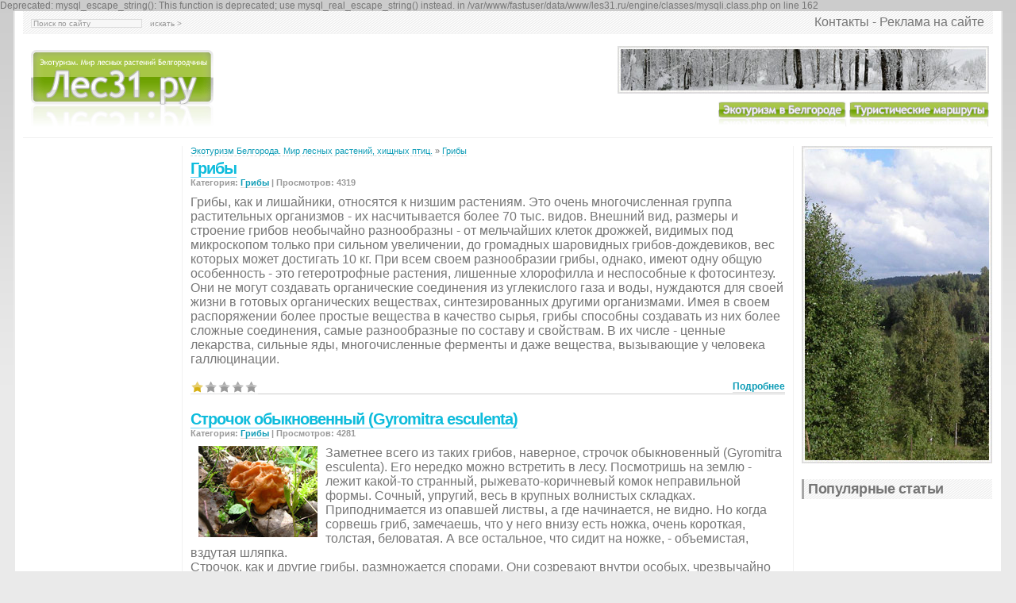

--- FILE ---
content_type: text/html; charset=WINDOWS-1251
request_url: https://les31.ru/grib/
body_size: 13333
content:

Deprecated: mysql_escape_string(): This function is deprecated; use mysql_real_escape_string() instead. in /var/www/fastuser/data/www/les31.ru/engine/classes/mysqli.class.php on line 162
<!DOCTYPE html PUBLIC "-//W3C//DTD XHTML 1.0 Transitional//EN" "http://www.w3.org/TR/xhtml1/DTD/xhtml1-transitional.dtd">
<html xmlns="http://www.w3.org/1999/xhtml">
<head>
<title>Грибы &raquo; Экотуризм Белгорода. Мир лесных растений и хищных птиц</title>
<meta http-equiv="Content-Type" content="text/html; charset=windows-1251" />
<meta name="description" content="Экологический туризм Белгорода, лесные растения, хищные птицы леса" />
<meta name="keywords" content="Белгород, экотуризм, Сосна обыкновенная (Pinus sylvestris), Ель обыкновенная (Picea abies), Дуб (Quercus robur), Липа мелколистная (Tilia cordata), Клен остролистный (Acer platanoides), Береза повислая (Betula pendula), береза пушистая (Betula pubescens), Осина (Populus tremula), Ольха серая (Alnus incana), Семейство копиные, Семейство ястребиных, Семейство соколиные, Проблемы хищных птиц" />
<meta name="generator" content="DataLife Engine Nulled by M.I.D-Team (http://www.mid-team.ws)" />
<meta name="robots" content="all" />
<meta name="revisit-after" content="1 days" />
<link rel="search" type="application/opensearchdescription+xml" href="http://les31.ru/engine/opensearch.php" title="Экотуризм Белгорода. Мир лесных растений и хищных птиц" /><link rel="alternate" type="application/rss+xml" title="Грибы &raquo; Экотуризм Белгорода. Мир лесных растений и хищных птиц" href="http://les31.ru/grib/rss.xml" />
<meta name="verify-v1" content="nmq/+kFWsEuIbStrNvhAVkomdrIuv2SxmqNnqYEH8wQ=" />
<style type="text/css" media="all">
@import url(/templates/X38/css/style.css);
</style>
<style type="text/css" media="all">
@import url(/templates/X38/css/engine.css);
</style>
<link rel="shortcut icon" href="favicon.ico" type="image/x-icon">
</link>
</head>
<body>
<script language="javascript" type="text/javascript">
<!--
var dle_root       = '/';
var dle_admin      = '';
var dle_login_hash = '';
var dle_skin       = 'X38';
var dle_wysiwyg    = 'no';
var quick_wysiwyg  = '0';
var menu_short     = 'Быстрое редактирование';
var menu_full      = 'Полное редактирование';
var menu_profile   = 'Просмотр профиля';
var menu_fnews     = 'Найти все публикации';
var menu_fcomments = 'Найти все комментарии';
var menu_send      = 'Отправить сообщение';
var menu_uedit     = 'Админцентр';
var dle_req_field  = 'Заполните все необходимые поля';
var dle_del_agree  = 'Вы действительно хотите удалить? Данное действие невозможно будет отменить';
var dle_del_news   = 'Удалить новость';
var allow_dle_delete_news   = false;
//-->
</script>
<script type="text/javascript" src="/engine/ajax/menu.js"></script>
<script type="text/javascript" src="/engine/ajax/dle_ajax.js"></script>
<div id="loading-layer" style="display:none;font-family: Verdana;font-size: 11px;width:200px;height:50px;background:#FFF;padding:10px;text-align:center;border:1px solid #000"><div style="font-weight:bold" id="loading-layer-text">Загрузка. Пожалуйста, подождите...</div><br /><img src="/engine/ajax/loading.gif"  border="0" alt="" /></div>
<div id="busy_layer" style="visibility: hidden; display: block; position: absolute; left: 0px; top: 0px; width: 100%; height: 100%; background-color: gray; opacity: 0.1; -ms-filter: 'progid:DXImageTransform.Microsoft.Alpha(Opacity=10)'; filter:progid:DXImageTransform.Microsoft.Alpha(opacity=10); "></div>
<script type="text/javascript" src="/engine/ajax/js_edit.js"></script>
<div id="site">
<div id="cont">
<div id="llogin"><table width=" 100%" border="0" cellspacing="0" cellpadding="0">
  <tr>
    <td><div align="left"><form onsubmit="javascript: showBusyLayer()" method="post" action=''>
                      <input type="hidden" name="do" value="search" />
                      <input type="hidden" name="subaction" value="search" />
                      <input name="story" type="text" class="logininp" value="Поиск по сайту" onfocus="if(this.value=='Поиск по сайту'){this.value='';}" onblur="if(this.value==''){this.value='Поиск по сайту';}" />
                      <input value="искать >" class="login_button" type="submit"></form></div></td>
    <td><div align="right">
<!--      !-->
<a href="/reklama.html" title="Контактная информация">Контакты - Реклама на сайте</a>

   </div></td>
  </tr>
</table></div>
<table width="100%" border="0" cellspacing="0" cellpadding="0">
  <tr>
 

<div id="head"><div class="logo"><a href="/"><img src="/templates/X38/images/logo.gif" alt="Мир лесных растений" /></a></div>
<div class="addhead">
<img src="/templates/X38/images/468.jpg" alt="Зимний лес)" />
<div class="bottoms">

<a href="/ecoturism/" title="Экотуризм Белгорода"><img src="/templates/X38/images/belgorod-eko-turism.gif" alt="Белгород экологический туризм" /></a>
<a href="/holki/" title="Достопримечательности Белгорода"><img src="/templates/X38/images/belgorod-holki.gif" alt="Достопримечательности Белгорода" /></a>
<!--<a href="/" title="Мир лесных растений. Главная."><img src="/templates/X38/images/mir-rast.gif" alt="Белгород экологический туризм - Главная" /></a>
<a href="/addnews.html" title="Экотуризм Белгорода"><img src="/templates/X38/images/belgorod-eko-turism.gif" alt="Белгород экологический туризм" /></a>
<a href="/index.php?do=register" title="регистрация на сайте"><img src="/templates/X38/images/regis.gif" alt="регистрация на сайте" /></a>
<a href="/index.php?do=register" target="_blank"><img src="/templates/X38/images/regis.gif" alt="регистрация на сайте" /></a>
</div></div></div>
!-->

</tr>
  <tr>
    <td id="lcol" valign="top" width=190px>
<div class="lcoll"><strong></strong></div>
 <div style="width:190px">
<script async src="//pagead2.googlesyndication.com/pagead/js/adsbygoogle.js"></script>
<!-- Адаптив -->
<ins class="adsbygoogle"
     style="display:block"
     data-ad-client="ca-pub-7708073926746242"
     data-ad-slot="8455383061"
     data-ad-format="auto"></ins>
<script>
(adsbygoogle = window.adsbygoogle || []).push({});
</script>
</strong>
     <div>
<h1>Мир лесных растений</h1>
 <b><a href="/les/" title="Что такое лес?">Что такое лес?</a><br />
 <a href="/derevo/" title="Деревья">Деревья</a><br />
 <a href="/kust/" title="Кустарники">Кустарники</a><br />
 <a href="/kustarnik/" title="Кустарнички">Кустарнички</a><br />
 <a href="/trava/" title="Травянистые растения">Травянистые растения</a><br />
 <a href="/moh/" title="Мхи">Мхи</a><br />
 <a href="/lishai/" title="Лишайники">Лишайники</a><br />
 <a href="/grib/" title="Грибы">Грибы</a><br />
 <a href="/sliz/" title="Слизевики (миксомицеты)">Слизевики (миксомицеты)</a>
</b>

<h1>Хищные птицы леса</h1>
<b> <a href="/hishnik/" title="Кто такие хищные птицы?">Кто такие хищные птицы?</a><br />
 <a href="/skopa/" title="Семейство копиные">Семейство копиные</a><br />
 <a href="/yastreb/" title="Семейство ястребиных">Семейство ястребиных</a><br />
</b>
<div style="margin-left:20px">
- <a href="/yastreb/osoed/" title="Осоед">Осоед</a><br />
- <a href="/yastreb/korshun/" title="Черный коршун">Черный коршун</a><br />
- <a href="/yastreb/orlan/" title="Орлан-белохвост">Орлан-белохвост</a><br />
- <a href="/yastreb/zmeeyad/" title="Змееяд">Змееяд</a><br />
- <a href="/yastreb/teterev/" title="Большой ястреб, или тетеревятник">Большой ястреб, или тетеревятник</a><br />
- <a href="/yastreb/perepel/" title="Малый ястреб, или перепелятник">Малый ястреб, или перепелятник</a><br />
- <a href="/yastreb/kanuk/" title="Канюк">Канюк</a><br />
- <a href="/yastreb/berkut/" title="Орел-беркут">Орел-беркут</a><br />
- <a href="/yastreb/mogila/" title="Орел-могильник">Орел-могильник</a><br />
- <a href="/yastreb/step/" title="Степной орел">Степной орел</a><br />
- <a href="/yastreb/podorel/" title="Большой подорлик">Большой подорлик</a><br />
</div><b><a href="/sokol/" title="Семейство соколиные">Семейство соколиные</a><br /></b>
<div style="margin-left:20px">
- <a href="/sokol/pustelga/" title="Пустельга">Пустельга</a><br />
- <a href="/sokol/kobchik/" title="Кобчик">Кобчик</a><br />
- <a href="/sokol/cheglok/" title="Чеглок">Чеглок</a><br />
- <a href="/sokol/derbnik/" title="Дербник">Дербник</a><br />
- <a href="/sokol/baloban/" title="Балобан">Балобан</a><br />
- <a href="/sokol/krechet/" title="Кречет">Кречет</a><br />
- <a href="/sokol/sapsan/" title="Сокол сапсан">Сокол сапсан</a><br />
</div><b><a href="/problem/" title="Проблемы хищных птиц">Проблемы хищных птиц</a><br /></b>
<br><br>
<h1>Наш опрос</h1> <script language="javascript" type="text/javascript">
<!--
function doVote( event ){

    var frm = document.vote;
	var vote_check = '';

    for (var i=0; i < frm.elements.length; i++) {
        var elmnt = frm.elements[i];
        if (elmnt.type=='radio') {
            if(elmnt.checked == true){ vote_check = elmnt.value; break;}
        }
    }

	var ajax = new dle_ajax();
	ajax.onShow ('');
	var varsString = "";
	ajax.setVar("vote_id", "1" );
	ajax.setVar("vote_action", event);
	ajax.setVar("vote_check", vote_check);
	ajax.setVar("vote_skin", "X38");
	ajax.requestFile = dle_root + "engine/ajax/vote.php";
	ajax.method = 'GET';
	ajax.element = 'vote-layer';
	ajax.sendAJAX(varsString);
}
//-->
</script><div id='vote-layer'>
                              <!-- Voting question start -->
                              <table width="100%" border="0" cellpadding="0" cellspacing="0">
                                <tr>
                                  <td align="left"><strong>Белгород - туризм</strong></td>
                                </tr>
                              </table>
                              <!-- Voting question end -->
                              <br />
                              <!-- Voting answers start -->
                              <form method="post" name="vote" action=''><div id="dle-vote"><div class="vote"><input name="vote_check" type="radio" checked="checked" value="0" /> Туризма нет</div><div class="vote"><input name="vote_check" type="radio"  value="1" /> Самый чистый город</div><div class="vote"><input name="vote_check" type="radio"  value="2" /> Холки, монастыри, ворскла и т.д.</div><div class="vote"><input name="vote_check" type="radio"  value="3" /> Город соловьиного края</div></div>
                                <table width="100%" cellpadding="0" cellspacing="0" border="0">
                                  <tr>
                                     <td align="left"><input type="hidden" name="vote_action" value="vote" />
                                      <input type="hidden" name="vote_id" id="vote_id" value="1" />
                                      <input type="submit" onclick="doVote('vote'); return false;" class="bbcodes_poll" value="Голосовать" /></td>
                                  </tr>
                                </table>
                              </form>
                              <!-- Voting answers end -->
                              <!-- Voting results start -->
                              <form method="post" name="vote_result" action=''>
                                <table width="100%" border="0" cellpadding="0" cellspacing="0">
 
                                  <tr>
                                     <td align="left"><input type="hidden" name="vote_action" value="results" />
                                      <input type="hidden" name="vote_id" value="1" />
                                      <input type="submit" onclick="doVote('results'); return false;" class="bbcodes_poll" value="Результаты" /></td>
                                  </tr>
                                </table>
                              </form>
                              <!-- Voting results end -->

</div>
<h1>Архив новостей</h1> <a class="archives" href="http://les31.ru/2009/03/"><b>Март 2009 (11)</b></a><br /><a class="archives" href="http://les31.ru/2009/02/"><b>Февраль 2009 (32)</b></a><br /><a class="archives" href="http://les31.ru/2009/01/"><b>Январь 2009 (161)</b></a><h1>Счетчики</h1>
<!--LiveInternet counter--><script type="text/javascript"><!--
document.write("<a href='http://www.liveinternet.ru/click' "+
"target=_blank><img src='http://counter.yadro.ru/hit?t14.10;r"+
escape(document.referrer)+((typeof(screen)=="undefined")?"":
";s"+screen.width+"*"+screen.height+"*"+(screen.colorDepth?
screen.colorDepth:screen.pixelDepth))+";u"+escape(document.URL)+
";h"+escape(document.title.substring(0,80))+";"+Math.random()+
"' alt='' title='LiveInternet: показано число просмотров за 24"+
" часа, посетителей за 24 часа и за сегодня' "+
"border=0 width=88 height=31><\/a>")//--></script><!--/LiveInternet-->

<!-- begin of Top100 code -->
<script id="top100Counter" type="text/javascript" src="http://counter.rambler.ru/top100.jcn?1596134"></script><noscript><img src="http://counter.rambler.ru/top100.cnt?1596134" alt="" width="1" height="1" border="0"></noscript>
<!-- end of Top100 code -->

<!-- begin of Top100 logo -->
<a href="http://top100.rambler.ru/home?id=1596134"><img src="http://top100-images.rambler.ru/top100/banner-88x31-rambler-gray2.gif" alt="Rambler's Top100" width="88" height="31" border="0" /></a>
<!-- end of Top100 logo -->
<!--Rating@Mail.ru COUNTEr--><a target="_top" 
href="http://top.mail.ru/jump?from=1588053"><img
src="http://db.c3.b8.a1.top.mail.ru/counter?id=1588053;t=54"
border="0" height="31" width="88"
alt="ђҐ©вЁ­Ј@Mail.ru"/></a><!--/COUNTER-->

</td>
<td id="news" valign="top"><div id="speedbar"><span id='dle-speedbar'><a href="http://les31.ru/">Экотуризм Белгорода. Мир лесных растений, хищных птиц.</a> &raquo; <a href="http://les31.ru/grib/">Грибы</a></span></div>

<div align="center"></div>

<div id='dle-info'></div><div id='dle-content'><h1> <a href="http://les31.ru/grib/81-griby.html">Грибы</a>   </h1>
<h3>  Категория: <a href="http://les31.ru/grib/">Грибы</a> | Просмотров: 4319</h3>
<div id='news-id-81'><div>Грибы, как и лишайники, относятся к низшим растениям. Это очень многочисленная группа растительных организмов - их насчитывается более 70 тыс. видов. Внешний вид, размеры и строение грибов необычайно разнообразны - от мельчайших клеток дрожжей, видимых под микроскопом только при сильном увеличении, до громадных шаровидных грибов-дождевиков, вес которых может достигать 10 кг. При всем своем разнообразии грибы, однако, имеют одну общую особенность - это гетеротрофные растения, лишенные хлорофилла и неспособные к фотосинтезу. Они не могут создавать органические соединения из углекислого газа и воды, нуждаются для своей жизни в готовых органических веществах, синтезированных другими организмами. Имея в своем распоряжении более простые вещества в качество сырья, грибы способны создавать из них более сложные соединения, самые разнообразные по составу и свойствам. В их числе - ценные лекарства, сильные яды, многочисленные ферменты и даже вещества, вызывающие у человека галлюцинации.</div></div><br /><div id='ratig-layer-81'><div class="rating" style="float:left;">
		<ul class="unit-rating">
		<li class="current-rating" style="width:17px;">17</li>
		<li><a href="#" title="Плохо" class="r1-unit" onclick="dleRate('1', '81'); return false;">1</a></li>
		<li><a href="#" title="Приемлемо" class="r2-unit" onclick="dleRate('2', '81'); return false;">2</a></li>
		<li><a href="#" title="Средне" class="r3-unit" onclick="dleRate('3', '81'); return false;">3</a></li>
		<li><a href="#" title="Хорошо" class="r4-unit" onclick="dleRate('4', '81'); return false;">4</a></li>
		<li><a href="#" title="Отлично" class="r5-unit" onclick="dleRate('5', '81'); return false;">5</a></li>
		</ul>
</div></div>
<h4><a href="http://les31.ru/grib/81-griby.html"> Подробнее </a></h4>
 
<h1> <a href="http://les31.ru/grib/82-strochok-obyknovennyjj-gyromitra-esculenta.html">Строчок обыкновенный (Gyromitra esculenta)</a>   </h1>
<h3>  Категория: <a href="http://les31.ru/grib/">Грибы</a> | Просмотров: 4281</h3>
<div id='news-id-82'><div><img style="float: left; margin-left: 10px; margin-right: 10px;" title="Строчок обыкновенный (Gyromitra esculenta)" src="/uploads/fotos/les/smorok.jpg" alt="Строчок обыкновенный (Gyromitra esculenta)" width="150" height="115" />Заметнее всего из таких грибов, наверное, строчок обыкновенный (Gyromitra esculenta). Его нередко можно встретить в лесу. Посмотришь на землю - лежит какой-то странный, рыжевато-коричневый комок неправильной формы. Сочный, упругий, весь в крупных волнистых складках. Приподнимается из опавшей листвы, а где начинается, не видно. Но когда сорвешь гриб, замечаешь, что у него внизу есть ножка, очень короткая, толстая, беловатая. А все остальное, что сидит на ножке, - объемистая, вздутая шляпка.<br />Строчок, как и другие грибы, размножается спорами. Они созревают внутри особых, чрезвычайно мелких мешочков сильно вытянутой формы, называемых сумками (их можно видеть только в микроскоп). Сумки сплошь покрывают поверхность складчатой шляпки гриба и располагаются там, подобно волоскам на бархате. Те грибы, у которых споры созревают в сумках, получили название сумчатых. К ним относится и строчок.</div></div><br /><div id='ratig-layer-82'><div class="rating" style="float:left;">
		<ul class="unit-rating">
		<li class="current-rating" style="width:17px;">17</li>
		<li><a href="#" title="Плохо" class="r1-unit" onclick="dleRate('1', '82'); return false;">1</a></li>
		<li><a href="#" title="Приемлемо" class="r2-unit" onclick="dleRate('2', '82'); return false;">2</a></li>
		<li><a href="#" title="Средне" class="r3-unit" onclick="dleRate('3', '82'); return false;">3</a></li>
		<li><a href="#" title="Хорошо" class="r4-unit" onclick="dleRate('4', '82'); return false;">4</a></li>
		<li><a href="#" title="Отлично" class="r5-unit" onclick="dleRate('5', '82'); return false;">5</a></li>
		</ul>
</div></div>
<h4><a href="http://les31.ru/grib/82-strochok-obyknovennyjj-gyromitra-esculenta.html"> Подробнее </a></h4>
 
<h1> <a href="http://les31.ru/grib/83-cmorchok-obyknovennyjj-morchella-esculenta.html">Cморчок обыкновенный (Morchella esculenta)</a>   </h1>
<h3>  Категория: <a href="http://les31.ru/grib/">Грибы</a> | Просмотров: 3851</h3>
<div id='news-id-83'><div><img style="float: left; margin-left: 10px; margin-right: 10px;" title="Cморчок обыкновенный (Morchella esculenta)" src="/uploads/fotos/les/smorch.jpg" alt="Cморчок обыкновенный (Morchella esculenta)" width="150" height="115" />Другой ранний гриб - сморчок обыкновенный (Morchella esculenta). Он отличается от строчка тем, что его шляпка имеет вполне определенную форму: она похожа на куриное яйцо. Поверхность шляпки тоже иная сетчато-ячеистая, желто-бурая. Ножка гораздо длиннее, чем у строчка. Весной встречается также сморчок конический (Morchella conica), удлиненная шляпка которого похожа на еловую шишку (см. рисунок на вклейке). Сморчки, как и строчки, относятся к сумчатым грибам.</div>
<div> </div></div><br /><div id='ratig-layer-83'><div class="rating" style="float:left;">
		<ul class="unit-rating">
		<li class="current-rating" style="width:0px;">0</li>
		<li><a href="#" title="Плохо" class="r1-unit" onclick="dleRate('1', '83'); return false;">1</a></li>
		<li><a href="#" title="Приемлемо" class="r2-unit" onclick="dleRate('2', '83'); return false;">2</a></li>
		<li><a href="#" title="Средне" class="r3-unit" onclick="dleRate('3', '83'); return false;">3</a></li>
		<li><a href="#" title="Хорошо" class="r4-unit" onclick="dleRate('4', '83'); return false;">4</a></li>
		<li><a href="#" title="Отлично" class="r5-unit" onclick="dleRate('5', '83'); return false;">5</a></li>
		</ul>
</div></div>
<h4><a href="http://les31.ru/grib/83-cmorchok-obyknovennyjj-morchella-esculenta.html"> Подробнее </a></h4>
 
<h1> <a href="http://les31.ru/grib/84-cmorchkovaja-shapochka-verpa-bohemica.html">Cморчковая шапочка (Verpa bohemica)</a>   </h1>
<h3>  Категория: <a href="http://les31.ru/grib/">Грибы</a> | Просмотров: 3809</h3>
<div id='news-id-84'><div><img style="float: left; margin-left: 10px; margin-right: 10px;" title="Cморчковая шапочка (Verpa bohemica)" src="/uploads/fotos/les/smorchok.jpg" alt="Cморчковая шапочка (Verpa bohemica)" width="150" height="115" />Иначе выглядит еще один ранний гриб, который называется сморчковая шапочка (Verpa bohemica). Над сухой опавшей листвой приподнимается желтовато-бурая морщинистая шляпка, сидящая на толстой белой ножке. На первый взгляд что-то вроде сморчка. Но приглядитесь к шляпке - она совсем особая, покрыта мелкими извилистыми складками, которые не образуют ячеек. А главное, здесь самая настоящая шляпка, она, как колпачок или наперсток, надета на ножку и прикрепляется только в середине. Попробуешь оторвать легко отделяется, нечаянно уронишь гриб - то же самое. Если сорвать гриб целиком, видно, что ножка у него довольно длинная, в несколько раз длиннее шляпки. Сверху она тоньше, книзу немного утолщается. Сморчковая шапочка также относится к сумчатым грибам.<br />Все перечисленные грибы съедобны и вкусны, но только строчки и сморчки надо сначала отварить в кипящей воде в течение 10-20 минут, а потом уже жарить. Сморчковая шапочка пригодна для жаркого и без такой предварительной подготовки.<br />Ну а насчет того, где найти ранние грибы, совет дать трудно: они встречаются в разных типах леса. Здесь нужно просто знать определенные грибные места. Если однажды встретите где-нибудь в лесу весенние грибы, точно заметьте место и приходите сюда на следующую весну. Впрочем, даже и в этом случае нельзя быть уверенным, что много наберете: у грибов не каждый год бывает урожайным.</div>
<div> </div></div><br /><div id='ratig-layer-84'><div class="rating" style="float:left;">
		<ul class="unit-rating">
		<li class="current-rating" style="width:0px;">0</li>
		<li><a href="#" title="Плохо" class="r1-unit" onclick="dleRate('1', '84'); return false;">1</a></li>
		<li><a href="#" title="Приемлемо" class="r2-unit" onclick="dleRate('2', '84'); return false;">2</a></li>
		<li><a href="#" title="Средне" class="r3-unit" onclick="dleRate('3', '84'); return false;">3</a></li>
		<li><a href="#" title="Хорошо" class="r4-unit" onclick="dleRate('4', '84'); return false;">4</a></li>
		<li><a href="#" title="Отлично" class="r5-unit" onclick="dleRate('5', '84'); return false;">5</a></li>
		</ul>
</div></div>
<h4><a href="http://les31.ru/grib/84-cmorchkovaja-shapochka-verpa-bohemica.html"> Подробнее </a></h4>
 
<h1> <a href="http://les31.ru/grib/85-pecica-peziza.html">Пецица (Peziza)</a>   </h1>
<h3>  Категория: <a href="http://les31.ru/grib/">Грибы</a> | Просмотров: 4259</h3>
<div id='news-id-85'><div><img style="float: left; margin-left: 10px; margin-right: 10px;" title="Пецица (Peziza)" src="/uploads/fotos/les/peziza.jpg" alt="Пецица (Peziza)" width="150" height="115" />Грибы необычной формы. На обнаженной почве в лесу, на кострищах иногда встречаются грибы оригинальной формы - небольшие чашечки, несколько похожие на миниатюрную чайную чашку. Это различные виды рода пецица (Peziza) и некоторых близких родов. Чашечки представляют собой плодовые тела этих грибов. Их внутренняя поверхность сплошь покрыта многочисленными сильно вытянутыми мешочками со спорами - сумками. Чашевидные плодовые тела могут быть очень мелкими - меньше горошины. Но обычно они крупнее - как медные монетки и даже больше. Стенки их хотя и очень сочные, но ломкие. Окраска грибов довольно разнообразна: ярко-красная, оранжевая, коричневатая.</div>
<div> </div></div><br /><div id='ratig-layer-85'><div class="rating" style="float:left;">
		<ul class="unit-rating">
		<li class="current-rating" style="width:34px;">34</li>
		<li><a href="#" title="Плохо" class="r1-unit" onclick="dleRate('1', '85'); return false;">1</a></li>
		<li><a href="#" title="Приемлемо" class="r2-unit" onclick="dleRate('2', '85'); return false;">2</a></li>
		<li><a href="#" title="Средне" class="r3-unit" onclick="dleRate('3', '85'); return false;">3</a></li>
		<li><a href="#" title="Хорошо" class="r4-unit" onclick="dleRate('4', '85'); return false;">4</a></li>
		<li><a href="#" title="Отлично" class="r5-unit" onclick="dleRate('5', '85'); return false;">5</a></li>
		</ul>
</div></div>
<h4><a href="http://les31.ru/grib/85-pecica-peziza.html"> Подробнее </a></h4>
 
<h1> <a href="http://les31.ru/grib/86-rogatik-clavaria.html">Рогатик (Clavaria)</a>   </h1>
<h3>  Категория: <a href="http://les31.ru/grib/">Грибы</a> | Просмотров: 3914</h3>
<div id='news-id-86'><div><img style="float: left; margin-left: 10px; margin-right: 10px;" title="Рогатик (Clavaria)" src="/uploads/fotos/les/rogatik.jpg" alt="Рогатик (Clavaria)" width="150" height="115" />Не менее своеобразна форма и у кустовидных грибов - представителей рода рогатик (Clavaria) и некоторых других. Вы, конечно, встречали на почве в лесу эти оригинальные маленькие "кустики" с торчащими вверх "веточками". Они бывают ярко-оранжевыми, желтыми, белыми. После дождя грибы становятся сочными, упругими. Невольно любуешься их грациозной формой. Они составляют приятный контраст с обычными зонтиковидными грибами, которых видишь очень много и форма которых очень примелькалась.</div></div><br /><div id='ratig-layer-86'><div class="rating" style="float:left;">
		<ul class="unit-rating">
		<li class="current-rating" style="width:0px;">0</li>
		<li><a href="#" title="Плохо" class="r1-unit" onclick="dleRate('1', '86'); return false;">1</a></li>
		<li><a href="#" title="Приемлемо" class="r2-unit" onclick="dleRate('2', '86'); return false;">2</a></li>
		<li><a href="#" title="Средне" class="r3-unit" onclick="dleRate('3', '86'); return false;">3</a></li>
		<li><a href="#" title="Хорошо" class="r4-unit" onclick="dleRate('4', '86'); return false;">4</a></li>
		<li><a href="#" title="Отлично" class="r5-unit" onclick="dleRate('5', '86'); return false;">5</a></li>
		</ul>
</div></div>
<h4><a href="http://les31.ru/grib/86-rogatik-clavaria.html"> Подробнее </a></h4>
 
<h1> <a href="http://les31.ru/grib/87-spatuljarija-spathularia.html">Спатулярия (Spathularia)</a>   </h1>
<h3>  Категория: <a href="http://les31.ru/grib/">Грибы</a> | Просмотров: 3859</h3>
<div id='news-id-87'><div><img style="float: left; margin-left: 10px; margin-right: 10px;" title="Спатулярия (Spathularia)" src="/uploads/fotos/les/spat.jpg" alt="Спатулярия (Spathularia)" width="150" height="115" />А вот еще грибы, которые также привлекают внимание своей формой, настоящие маленькие лопаточки. Они встречаются обычно в хвойных лесах и растут на моховом покрове под деревьями. Окраска их беловатая или желтоватая. Это представители рода спатулярия (Spathularia). Ножка грибов примерно такой же длины, как спичка, но вдвое-втрое толще ее. Заканчивается она плоской пластинкой овальной формы. Гриб похож на широкое и короткое весло от лодки. Такие грибы-лопаточки торчат вверх из мохового покрова и развиваются иногда в большом количестве. Они мягкие и упругие, как знакомые всем съедобные грибы.</div></div><br /><div id='ratig-layer-87'><div class="rating" style="float:left;">
		<ul class="unit-rating">
		<li class="current-rating" style="width:0px;">0</li>
		<li><a href="#" title="Плохо" class="r1-unit" onclick="dleRate('1', '87'); return false;">1</a></li>
		<li><a href="#" title="Приемлемо" class="r2-unit" onclick="dleRate('2', '87'); return false;">2</a></li>
		<li><a href="#" title="Средне" class="r3-unit" onclick="dleRate('3', '87'); return false;">3</a></li>
		<li><a href="#" title="Хорошо" class="r4-unit" onclick="dleRate('4', '87'); return false;">4</a></li>
		<li><a href="#" title="Отлично" class="r5-unit" onclick="dleRate('5', '87'); return false;">5</a></li>
		</ul>
</div></div>
<h4><a href="http://les31.ru/grib/87-spatuljarija-spathularia.html"> Подробнее </a></h4>
 
<h1> <a href="http://les31.ru/grib/88-lisichka-seraja-craterellus-cornucopioides.html">Лисичка серая (Craterellus cornucopioides)</a>   </h1>
<h3>  Категория: <a href="http://les31.ru/grib/">Грибы</a> | Просмотров: 3914</h3>
<div id='news-id-88'><div><img style="float: left; margin-left: 10px; margin-right: 10px;" title="Лисичка серая (Craterellus cornucopioides)" src="/uploads/fotos/les/lisa.jpg" alt="Лисичка серая (Craterellus cornucopioides)" width="150" height="115" />Удивляет своей формой гриб лисичка серая (Craterellus cornucopioides). Представьте себе узкоконическую, сильно вытянутую шляпу с очень короткими полями - именно такую форму имеет гриб. Но только эта "шляпа" стоит вертикально, причем ее узкий конец упирается в землю, а поля расположены наверху. Гриб невелик - длина его обычно не больше пальца. Внешний вид гриба довольно мрачный: он темно-серого, почти черного цвета. Наверное, из-за этого немцы называют его "трубой мертвых". Данный гриб -ближайший родственник всем знаковой съедобной рыжей лисички: это другой вид того же рода.</div></div><br /><div id='ratig-layer-88'><div class="rating" style="float:left;">
		<ul class="unit-rating">
		<li class="current-rating" style="width:85px;">85</li>
		<li><a href="#" title="Плохо" class="r1-unit" onclick="dleRate('1', '88'); return false;">1</a></li>
		<li><a href="#" title="Приемлемо" class="r2-unit" onclick="dleRate('2', '88'); return false;">2</a></li>
		<li><a href="#" title="Средне" class="r3-unit" onclick="dleRate('3', '88'); return false;">3</a></li>
		<li><a href="#" title="Хорошо" class="r4-unit" onclick="dleRate('4', '88'); return false;">4</a></li>
		<li><a href="#" title="Отлично" class="r5-unit" onclick="dleRate('5', '88'); return false;">5</a></li>
		</ul>
</div></div>
<h4><a href="http://les31.ru/grib/88-lisichka-seraja-craterellus-cornucopioides.html"> Подробнее </a></h4>
 
<h1> <a href="http://les31.ru/grib/89-zemljanaja-zvezdochka-vidy-roda-geastrum.html">Земляная звездочка (виды рода Geastrum)</a>   </h1>
<h3>  Категория: <a href="http://les31.ru/grib/">Грибы</a> | Просмотров: 5077</h3>
<div id='news-id-89'><div><img style="float: left; margin-left: 10px; margin-right: 10px;" title="Земляная звездочка (виды рода Geastrum)" src="/uploads/fotos/les/geastrum.jpg" alt="Земляная звездочка (виды рода Geastrum)" width="150" height="115" />И наконец, еще об одном грибе, который, пожалуй, заметнее всех предыдущих. Название его - земляная звездочка (виды рода Geastrum). Этот гриб действительно похож на звезду со многими острыми лучами. В центре такой звезды помещается небольшой шарик с дырочкой наверху. Гриб лежит на почве и всегда привлекает внимание оригинальностью своей формы. Окраска его неяркая, скромная. Шарик в центре звездочки похож на знакомый всем гриб-дождевик. Надавишь на шарик - из дырочки вылетает облачко темной пыли (это споры гриба). Земляная звездочка - близкий родственник дождевика. Это как бы миниатюрный дождевик, но со своеобразным украшением в виде звезды.</div>
<div> </div></div><br /><div id='ratig-layer-89'><div class="rating" style="float:left;">
		<ul class="unit-rating">
		<li class="current-rating" style="width:68px;">68</li>
		<li><a href="#" title="Плохо" class="r1-unit" onclick="dleRate('1', '89'); return false;">1</a></li>
		<li><a href="#" title="Приемлемо" class="r2-unit" onclick="dleRate('2', '89'); return false;">2</a></li>
		<li><a href="#" title="Средне" class="r3-unit" onclick="dleRate('3', '89'); return false;">3</a></li>
		<li><a href="#" title="Хорошо" class="r4-unit" onclick="dleRate('4', '89'); return false;">4</a></li>
		<li><a href="#" title="Отлично" class="r5-unit" onclick="dleRate('5', '89'); return false;">5</a></li>
		</ul>
</div></div>
<h4><a href="http://les31.ru/grib/89-zemljanaja-zvezdochka-vidy-roda-geastrum.html"> Подробнее </a></h4>
 
<h1> <a href="http://les31.ru/grib/90-chesnochnyjj-grib-marasmius-scorodonius.html">Чесночный гриб (Marasmius scorodonius)</a>   </h1>
<h3>  Категория: <a href="http://les31.ru/grib/">Грибы</a> | Просмотров: 3976</h3>
<div id='news-id-90'><div><img style="float: left; margin-left: 10px; margin-right: 10px;" title="Чесночный гриб (Marasmius scorodonius)" src="/uploads/fotos/les/tea.jpg" alt="Чесночный гриб (Marasmius scorodonius)" width="150" height="115" />В наших лесах можно встретить крошечный грибок, который издает сильный запах чеснока. Он так и называется - чесночный гриб. Внешне это ничем не приметная мелкая поганка, которых много встречается в лесу после дождя. Круглая плоская шляпка гриба редко бывает больше пятикопеечной монеты, а ножка - как спичка.  Шляпка  сверху  имеет невзрачную  коричневатую  окраску.  Снизу  видны многочисленные тонкие пластинки. Они лучеобразно расходятся от ножки во все стороны, как у сыроежки или мухомора.</div></div><br /><div id='ratig-layer-90'><div class="rating" style="float:left;">
		<ul class="unit-rating">
		<li class="current-rating" style="width:85px;">85</li>
		<li><a href="#" title="Плохо" class="r1-unit" onclick="dleRate('1', '90'); return false;">1</a></li>
		<li><a href="#" title="Приемлемо" class="r2-unit" onclick="dleRate('2', '90'); return false;">2</a></li>
		<li><a href="#" title="Средне" class="r3-unit" onclick="dleRate('3', '90'); return false;">3</a></li>
		<li><a href="#" title="Хорошо" class="r4-unit" onclick="dleRate('4', '90'); return false;">4</a></li>
		<li><a href="#" title="Отлично" class="r5-unit" onclick="dleRate('5', '90'); return false;">5</a></li>
		</ul>
</div></div>
<h4><a href="http://les31.ru/grib/90-chesnochnyjj-grib-marasmius-scorodonius.html"> Подробнее </a></h4>
 
<h1> <a href="http://les31.ru/grib/91-veselka-obyknovennaja-phallus-impudicus.html">Веселка обыкновенная (Phallus impudicus)</a>   </h1>
<h3>  Категория: <a href="http://les31.ru/grib/">Грибы</a> | Просмотров: 4519</h3>
<div id='news-id-91'><div><img style="float: left; margin-left: 10px; margin-right: 10px;" title="Веселка обыкновенная (Phallus impudicus)" src="/uploads/fotos/les/veselo.jpg" alt="Веселка обыкновенная (Phallus impudicus)" width="150" height="115" />Возможно, вам случалось, идя по лесу, вдруг почувствовать неприятный специфический запах, похожий на запах падали. Вы прошли несколько шагов - и он исчез. Казалось бы, ничего особенного - поблизости что-то гниет. Но если вы заинтересуетесь, откуда исходит трупный смрад, вы будете немало удивлены. Ведя розыск по запаху, вы рано или поздно обнаружите... интересный гриб. Он называется веселкой обыкновенной.</div></div><br /><div id='ratig-layer-91'><div class="rating" style="float:left;">
		<ul class="unit-rating">
		<li class="current-rating" style="width:85px;">85</li>
		<li><a href="#" title="Плохо" class="r1-unit" onclick="dleRate('1', '91'); return false;">1</a></li>
		<li><a href="#" title="Приемлемо" class="r2-unit" onclick="dleRate('2', '91'); return false;">2</a></li>
		<li><a href="#" title="Средне" class="r3-unit" onclick="dleRate('3', '91'); return false;">3</a></li>
		<li><a href="#" title="Хорошо" class="r4-unit" onclick="dleRate('4', '91'); return false;">4</a></li>
		<li><a href="#" title="Отлично" class="r5-unit" onclick="dleRate('5', '91'); return false;">5</a></li>
		</ul>
</div></div>
<h4><a href="http://les31.ru/grib/91-veselka-obyknovennaja-phallus-impudicus.html"> Подробнее </a></h4>
 
<h1> <a href="http://les31.ru/grib/92-zhelchnyjj-grib-tylopilus-felleus.html">Желчный гриб (Tylopilus felleus)</a>   </h1>
<h3>  Категория: <a href="http://les31.ru/grib/">Грибы</a> | Просмотров: 3770</h3>
<div id='news-id-92'><div><img style="float: left; margin-left: 10px; margin-right: 10px;" title="Желчный гриб (Tylopilus felleus)" src="/uploads/fotos/les/gorchak.jpg" alt="Желчный гриб (Tylopilus felleus)" width="150" height="115" />Он называется горчак или, иначе, желчный гриб (Tylopilus felleus). Горчак отличается от белого тем, что имеет слегка розоватую снизу шляпку и темный сетчатый рисунок на светлой ножке. Во всем же остальном он очень похож на белый. Попадет хоть один горчак в жаркое из хороших грибов придется выбросить кушанье. Словно ложка дегтя в бочке меда. Встречается горчак в хвойных лесах в июле - сентябре.</div></div><br /><div id='ratig-layer-92'><div class="rating" style="float:left;">
		<ul class="unit-rating">
		<li class="current-rating" style="width:85px;">85</li>
		<li><a href="#" title="Плохо" class="r1-unit" onclick="dleRate('1', '92'); return false;">1</a></li>
		<li><a href="#" title="Приемлемо" class="r2-unit" onclick="dleRate('2', '92'); return false;">2</a></li>
		<li><a href="#" title="Средне" class="r3-unit" onclick="dleRate('3', '92'); return false;">3</a></li>
		<li><a href="#" title="Хорошо" class="r4-unit" onclick="dleRate('4', '92'); return false;">4</a></li>
		<li><a href="#" title="Отлично" class="r5-unit" onclick="dleRate('5', '92'); return false;">5</a></li>
		</ul>
</div></div>
<h4><a href="http://les31.ru/grib/92-zhelchnyjj-grib-tylopilus-felleus.html"> Подробнее </a></h4>
 
<h1> <a href="http://les31.ru/grib/93-perechnyjj-suillus-piperatus.html">Перечный (Suillus piperatus)</a>   </h1>
<h3>  Категория: <a href="http://les31.ru/grib/">Грибы</a> | Просмотров: 4548</h3>
<div id='news-id-93'><div><img style="float: left; margin-left: 10px; margin-right: 10px;" title="Перечный (Suillus piperatus)" src="/uploads/fotos/les/suilus.jpg" alt="Перечный (Suillus piperatus)" width="150" height="115" />Есть у нас и другой такого же рода гриб - перечный (Suillus piperatus). Этот имеет сильный жгучий вкус, словно перец. А внешне он выглядит безобидно и напоминает моховик небольших размеров с тонкой ножкой. Только шляпка снизу темная, красновато-коричневая. Сверху она гораздо светлее. На нижней поверхности шляпки - множество мелких дырочек, как у наших лучших грибов: белого, подберезовика, подосиновика, масленка. Растет жгучий гриб обычно в сухих лесах. Время появления - июль - сентябрь. Этим не ограничивается перечень грибов-двойников. Среди них - ядовитый ложный опенок, непригодный в пищу ложный валуй и др. Так что прежде, чем отправляться за грибами, следует посоветоваться с опытными грибниками. А если вам встретятся в лесу сомнительные грибы, лучше не берите.</div>
<div> </div></div><br /><div id='ratig-layer-93'><div class="rating" style="float:left;">
		<ul class="unit-rating">
		<li class="current-rating" style="width:85px;">85</li>
		<li><a href="#" title="Плохо" class="r1-unit" onclick="dleRate('1', '93'); return false;">1</a></li>
		<li><a href="#" title="Приемлемо" class="r2-unit" onclick="dleRate('2', '93'); return false;">2</a></li>
		<li><a href="#" title="Средне" class="r3-unit" onclick="dleRate('3', '93'); return false;">3</a></li>
		<li><a href="#" title="Хорошо" class="r4-unit" onclick="dleRate('4', '93'); return false;">4</a></li>
		<li><a href="#" title="Отлично" class="r5-unit" onclick="dleRate('5', '93'); return false;">5</a></li>
		</ul>
</div></div>
<h4><a href="http://les31.ru/grib/93-perechnyjj-suillus-piperatus.html"> Подробнее </a></h4>
 
<h1> <a href="http://les31.ru/grib/94-lopastnik-helvella-infula.html">Лопастник (Helvella infula)</a>   </h1>
<h3>  Категория: <a href="http://les31.ru/grib/">Грибы</a> | Просмотров: 3763</h3>
<div id='news-id-94'><div><img style="float: left; margin-left: 10px; margin-right: 10px;" title="Перечный (Suillus piperatus)" src="/uploads/fotos/les/infula.jpg" alt="Перечный (Suillus piperatus)" width="150" height="115" />Поздней осенью, когда уже опала листва, кое-где в лесу можно встретить гриб странной формы. Он имеет довольно толстую желтовато-белую ножку, наверху которой располагается коричневый угловатый комок причудливых очертаний. Этот комок имеет несколько крупных неправильно-конических лопастей, торчащих в разные стороны. Трудно даже сказать, на что он похож (см. рисунок на вклепке).</div>
<div> </div></div><br /><div id='ratig-layer-94'><div class="rating" style="float:left;">
		<ul class="unit-rating">
		<li class="current-rating" style="width:17px;">17</li>
		<li><a href="#" title="Плохо" class="r1-unit" onclick="dleRate('1', '94'); return false;">1</a></li>
		<li><a href="#" title="Приемлемо" class="r2-unit" onclick="dleRate('2', '94'); return false;">2</a></li>
		<li><a href="#" title="Средне" class="r3-unit" onclick="dleRate('3', '94'); return false;">3</a></li>
		<li><a href="#" title="Хорошо" class="r4-unit" onclick="dleRate('4', '94'); return false;">4</a></li>
		<li><a href="#" title="Отлично" class="r5-unit" onclick="dleRate('5', '94'); return false;">5</a></li>
		</ul>
</div></div>
<h4><a href="http://les31.ru/grib/94-lopastnik-helvella-infula.html"> Подробнее </a></h4>
 
<h1> <a href="http://les31.ru/grib/95-trutovik-sernyjj-laetiporus-sulphureus.html">Трутовик серный (Laetiporus sulphureus)</a>   </h1>
<h3>  Категория: <a href="http://les31.ru/grib/">Грибы</a> | Просмотров: 4128</h3>
<div id='news-id-95'><div><img style="float: left; margin-left: 10px; margin-right: 10px;" title="Трутовик серный (Laetiporus sulphureus)" src="/uploads/fotos/les/trutovnik.jpg" alt="Трутовик серный (Laetiporus sulphureus)" width="150" height="115" />Может быть, вы когда-нибудь видели на стволе старого дуба большие наросты желтого цвета, иногда с оранжевым оттенком - как бы толстые горизонтальные козырьки. Они могут быть внушительных размеров - до полуметра и больше в длину. Это плодовые тела паразитного гриба, который называется трутовиком серным. Появляются они весной или летом и к осени засыхают. Срок их жизни лишь несколько месяцев. Потрогайте их рукой - они сочные и мягкие, но при этом эластичные, словно резиновые. Такие желтые наросты чуть тверже, чем шляпки некоторых съедобных грибов. Запах их довольно приятный, типично грибной.<br />Нижняя поверхность козырьков мелкодырчатая, как у шляпки белого гриба. Здесь открываются отверстия многочисленных мелких трубочек, которые пронизывают плодовое тело. Из трубочек высыпаются мельчайшие, не видимые простым глазом споры. Они подхватываются токами воздуха и переносятся довольно далеко. С помощью их гриб размножается.</div></div><br /><div id='ratig-layer-95'><div class="rating" style="float:left;">
		<ul class="unit-rating">
		<li class="current-rating" style="width:34px;">34</li>
		<li><a href="#" title="Плохо" class="r1-unit" onclick="dleRate('1', '95'); return false;">1</a></li>
		<li><a href="#" title="Приемлемо" class="r2-unit" onclick="dleRate('2', '95'); return false;">2</a></li>
		<li><a href="#" title="Средне" class="r3-unit" onclick="dleRate('3', '95'); return false;">3</a></li>
		<li><a href="#" title="Хорошо" class="r4-unit" onclick="dleRate('4', '95'); return false;">4</a></li>
		<li><a href="#" title="Отлично" class="r5-unit" onclick="dleRate('5', '95'); return false;">5</a></li>
		</ul>
</div></div>
<h4><a href="http://les31.ru/grib/95-trutovik-sernyjj-laetiporus-sulphureus.html"> Подробнее </a></h4>
 
<div class="navigation"><span>Назад</span> <span>1</span> <a href="http://les31.ru/grib/page/2/">2</a>  <a href="http://les31.ru/grib/page/2/">Далее</a></div></div>
</td>

    <td id="rcol"  valign="top">
	<img src="/templates/X38/images/240.jpg" alt="Лес россии. Лесные растения.)" />

<h1>Популярные статьи</h1> 

<center>
</center>

</td>
  </tr>
</table>
<div class="clearer"><strong> </strong></div>
<div id="footer">
<div class="footerleft">Design by <a title="Все развлечения Белгорода" href="http://www.inbel.ru" target="_blank">InBel.ru</a>
<br /></div>
<div class="footerright"></div>
<div class="clearer"><strong> </strong></div>
</div>
</div>
</div>

</body>
</html>

Warning: Unknown: open(/var/lib/php/session/sess_ufk7urvvq2h410vmb6qdf1o441, O_RDWR) failed: Permission denied (13) in Unknown on line 0

Warning: Unknown: Failed to write session data (files). Please verify that the current setting of session.save_path is correct (/var/lib/php/session) in Unknown on line 0


--- FILE ---
content_type: text/html; charset=utf-8
request_url: https://www.google.com/recaptcha/api2/aframe
body_size: 265
content:
<!DOCTYPE HTML><html><head><meta http-equiv="content-type" content="text/html; charset=UTF-8"></head><body><script nonce="f_j3eMon9r6hENDnKtg3ew">/** Anti-fraud and anti-abuse applications only. See google.com/recaptcha */ try{var clients={'sodar':'https://pagead2.googlesyndication.com/pagead/sodar?'};window.addEventListener("message",function(a){try{if(a.source===window.parent){var b=JSON.parse(a.data);var c=clients[b['id']];if(c){var d=document.createElement('img');d.src=c+b['params']+'&rc='+(localStorage.getItem("rc::a")?sessionStorage.getItem("rc::b"):"");window.document.body.appendChild(d);sessionStorage.setItem("rc::e",parseInt(sessionStorage.getItem("rc::e")||0)+1);localStorage.setItem("rc::h",'1768029549703');}}}catch(b){}});window.parent.postMessage("_grecaptcha_ready", "*");}catch(b){}</script></body></html>

--- FILE ---
content_type: text/css
request_url: https://les31.ru/templates/X38/css/style.css
body_size: 1480
content:
/* Автор: XXXepypG (xxxepypg@gmail.com) */
/*    Web Site: http://web.220w.org/    */
body{background: url(../images/bg.gif) top repeat-x #eaeaea; text-align:left; font-family:"Arial", helvetica;font-size:12px; color:#777; margin:0; padding:0;}
img {border: 0;}
a {color:#777;}
li {list-style:none;}
.clearer { clear: both; } 
#site {width:97%;margin:auto;color:#373737; border-left:2px #eaeaea solid;border-right:2px #eaeaea solid;border-bottom:5px #777 solid;}
#cont {background:#fff; margin:0px; padding:0px 10px 10px 10px;}
#cont a:hover{color:#777;}
#head {height:130px; margin-bottom:10px;border-bottom:1px #f1f1f1 solid;}
.logo {float:left; margin:20px 0 0 10px;width:320px; text-align:left;}
.addhead {float:right; text-align:right; width:480px; padding:15px 5px 0 0;}
.bottoms {padding-top:10px;}
#news {padding:10px; border-left:1px solid #f1f1f1; border-right:1px solid #f1f1f1;}
#news h1 {font-size:20px; margin:5px 0 5px 0; padding:0; color:#757575; letter-spacing:-1px;}
#news h1 a{text-decoration:none; border-bottom:1px #75d6f6 solid; color:#0ebcdc;}
#news h1 a:hover{text-decoration:none; border-bottom:1px #777 dotted; color:#777;}
#news h3 {font-size:11px; color:#999; padding:0; margin:-5px 0 10px 0;}
#news h4 {text-align:right; border-bottom:1px solid #ccc; padding-bottom:2px; margin:0px 0 20px 0; font-size:12px;}
#news h4 a{text-decoration:none;}
#news a{color:#0e9cb6; text-decoration:none;border-bottom:1px #ddd solid;}
#lcol {width:190px;padding:0 10px 10px 0;margin:0px;} 
#rcol {width:240px;padding:0 0 20px 10px;}
#lcol h1,#rcol h1{font-size:18px; color:#757575; border-left:3px #a7a7a7 solid; background:url(../images/line.gif) top repeat #f5f5f5;letter-spacing:-0.5px; padding:2px 5px; margin:20px 0 5px 0;}
#rcol a,#lcol a{text-decoration:none;}
#rcol a:hover,#lcol a:hover{text-decoration:underline; color:#000;}
#footer {margin-top:10px; padding:15px;border-top:1px solid #ccc; padding:5px;}
.footerleft{float:left; text-align:left;}
.footerright{float:right; text-align:right;}
/*    dle    */
.lcoll{height:0px; margin-bottom:-20px;}
.comm{margin:15px 0; border:1px #ccc solid; padding:10px;}
.commm{margin:15px 0; border:1px #f1f1f1 solid; padding:10px;}
.com {margin:10px 0; border:1px #ccc solid;}
.com h4 {margin:0; padding:0 10px 0 5px;}
.com p { font-size:11px;}
.comdate {background:#f5f5f5; width:100%; padding:5px;}
#llogin {background:url(../images/line.gif) top repeat #fff;text-align: right; margin:0; padding:5px 10px; border-bottom:1px #f5f5f5 solid;color:#777;font-size:11px;}
#llogin a{text-decoration:none; color:#777;}
#llogin a:hover{ background:#fff;}
.logininp {width:140px; height:11px; border:1px solid #ddd; background: #F7F7F7; color:#999; padding:2px; font-size:10px;}
.login_button {border:none;color:#999;font-size:10px;background:none;}
#speedbar {color: #757575;text-decoration: none; margin:-10px 0 5px 0; font-size:11px;}
#speedbar a {text-decoration: none; border-bottom:1px #d7d7d7 dashed;}
#speedbar a:hover { text-decoration: none; border-bottom:1px #d2e9ec solid;}
.hr_line {background: url(../images/line.gif);width: 100%;height: 7px;font-size: 3px;margin-top: 4px;margin-bottom: 4px;}
.f_textarea {color: #757575;		/* ! */
	font-size: 11px;		/* ! */
	font-family: tahoma;	/* ! */ 
		width: 459px;
	height: 156px;
	border: 1px solid #e0e0e0;}
.f_input {color: #757575;		/* ! */
	font-size: 11px;		/* ! */
	font-family: tahoma;	/* ! */ 
 	width: 300px;
	height: 14px;
	border: 1px solid #e0e0e0;}
.f_select {	color: #757575;		/* ! */
	font-size: 11px;		/* ! */
	font-family: tahoma;	/* ! */ 
	height: 14px;
	border: 1px solid #e0e0e0;}
.navigation {color:#666; border:0px; margin-bottom:15px;}
.navigation a:link,
.navigation a:visited,
.navigation a:hover,
.navigation a:active {text-decoration:none;color: #636363;background:#F9F9F9;border:1px solid #E6E6E6;padding:3px 8px;font-size:12px}
.navigation a:hover {background:#ccc;color:#FFFFFF;	border-color:#E6E6E6;}
.navigation span {text-decoration:none;background:#fff;padding:3px 6px;border:1px solid #E6E6E6;color:#ccc;font-size:11px;}

--- FILE ---
content_type: application/javascript; charset=windows-1251
request_url: https://les31.ru/engine/ajax/menu.js
body_size: 1210
content:
var menuwidth='165px';var disappeardelay=1000;var hidemenu_onclick="yes";var ie4=document.all;var ns6=document.getElementById&&!document.all;if(ie4||ns6)document.write('<div id="dropmenudiv" style="visibility:hidden;position:absolute;z-index:100;width:'+menuwidth+';" onMouseover="clearhidemenu()" onMouseout="dynamichide(event)"></div>');function getposOffset(what,offsettype){var totaloffset=(offsettype=="left")?what.offsetLeft:what.offsetTop;var parentEl=what.offsetParent;while(parentEl!=null){totaloffset=(offsettype=="left")?totaloffset+parentEl.offsetLeft:totaloffset+parentEl.offsetTop;parentEl=parentEl.offsetParent}return totaloffset};function showhide(obj,e,visible,hidden,menuwidth){if(ie4||ns6)dropmenuobj.style.left=dropmenuobj.style.top=-500;if(menuwidth!=""){dropmenuobj.widthobj=dropmenuobj.style;dropmenuobj.widthobj.width=menuwidth}if(e.type=="click"&&obj.visibility==hidden||e.type=="mouseover")obj.visibility=visible;else if(e.type=="click")obj.visibility=hidden}function iecompattest(){return(document.compatMode&&document.compatMode!="BackCompat")?document.documentElement:document.body};function clearbrowseredge(obj,whichedge){var edgeoffset=0;if(whichedge=="rightedge"){var windowedge=ie4&&!window.opera?iecompattest().scrollLeft+iecompattest().clientWidth-15:window.pageXOffset+window.innerWidth-15;dropmenuobj.contentmeasure=dropmenuobj.offsetWidth;if(windowedge-dropmenuobj.x<dropmenuobj.contentmeasure)edgeoffset=dropmenuobj.contentmeasure-obj.offsetWidth}else{var topedge=ie4&&!window.opera?iecompattest().scrollTop:window.pageYOffset;var windowedge=ie4&&!window.opera?iecompattest().scrollTop+iecompattest().clientHeight-15:window.pageYOffset+window.innerHeight-18;dropmenuobj.contentmeasure=dropmenuobj.offsetHeight;if(windowedge-dropmenuobj.y<dropmenuobj.contentmeasure){edgeoffset=dropmenuobj.contentmeasure+obj.offsetHeight;if((dropmenuobj.y-topedge)<dropmenuobj.contentmeasure)edgeoffset=dropmenuobj.y+obj.offsetHeight-topedge}}return edgeoffset};function populatemenu(what){if(ie4||ns6)dropmenuobj.innerHTML=what.join("")};function dropdownmenu(obj,e,menucontents,menuwidth){if(window.event)event.cancelBubble=true;else if(e.stopPropagation)e.stopPropagation();clearhidemenu();dropmenuobj=document.getElementById?document.getElementById("dropmenudiv"):dropmenudiv;populatemenu(menucontents);if(ie4||ns6){showhide(dropmenuobj.style,e,"visible","hidden",menuwidth);dropmenuobj.x=getposOffset(obj,"left");dropmenuobj.y=getposOffset(obj,"top");dropmenuobj.style.left=dropmenuobj.x-clearbrowseredge(obj,"rightedge")+"px";dropmenuobj.style.top=dropmenuobj.y-clearbrowseredge(obj,"bottomedge")+obj.offsetHeight+"px"}return clickreturnvalue()};function clickreturnvalue(){if(ie4||ns6)return false;else return true};function contains_ns6(a,b){while(b.parentNode)if((b=b.parentNode)==a)return true;return false};function dynamichide(e){if(ie4&&!dropmenuobj.contains(e.toElement))delayhidemenu();else if(ns6&&e.currentTarget!=e.relatedTarget&&!contains_ns6(e.currentTarget,e.relatedTarget))delayhidemenu()};function hidemenu(e){if(typeof dropmenuobj!="undefined"){if(ie4||ns6)dropmenuobj.style.visibility="hidden"}};function delayhidemenu(){if(ie4||ns6)delayhide=setTimeout("hidemenu()",disappeardelay)};function clearhidemenu(){if(typeof delayhide!="undefined")clearTimeout(delayhide)};if(hidemenu_onclick=="yes")document.onclick=hidemenu;